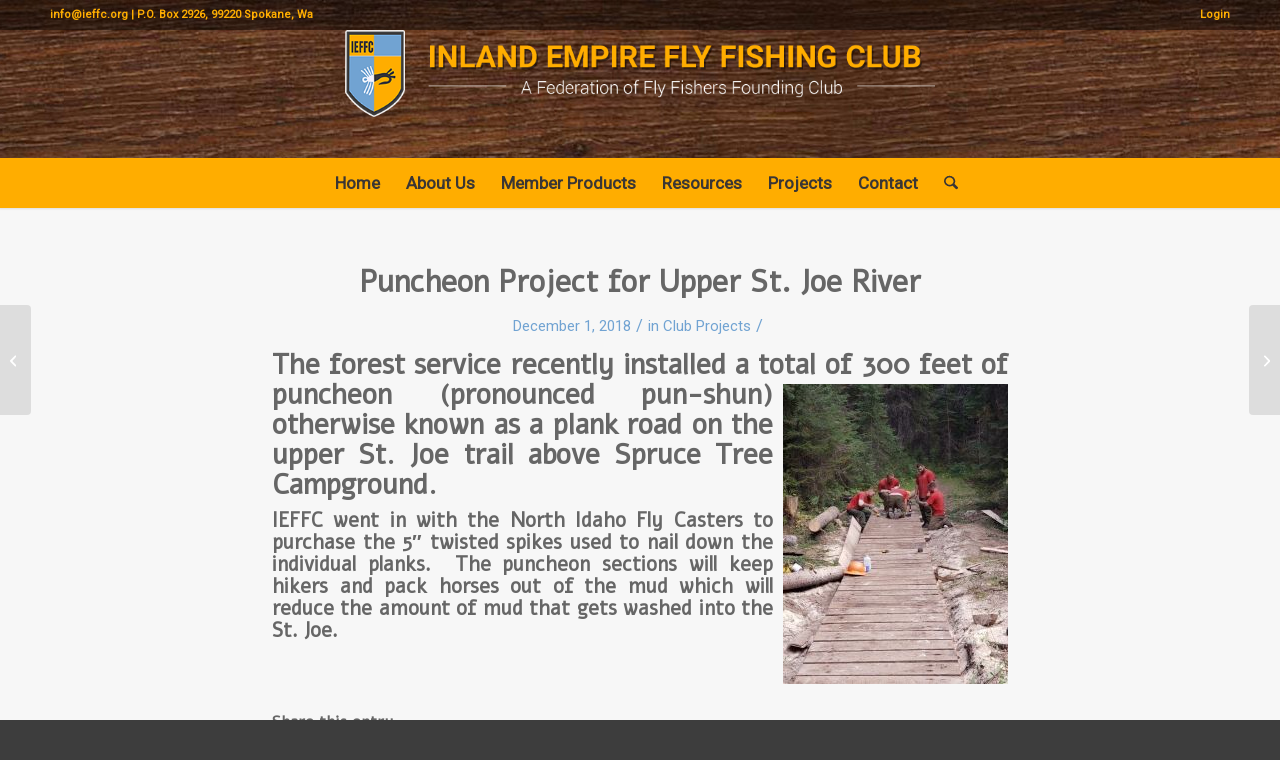

--- FILE ---
content_type: text/plain
request_url: https://www.google-analytics.com/j/collect?v=1&_v=j102&a=1160541183&t=pageview&_s=1&dl=https%3A%2F%2Fieffc.org%2Fpuncheon-project-for-upper-st-joe-river%2F&ul=en-us%40posix&dt=Puncheon%20Project%20for%20Upper%20St.%20Joe%20River%20-%20Inland%20Empire%20Fly%20Fishing%20Club&sr=1280x720&vp=1280x720&_u=IEBAAEABAAAAACAAI~&jid=895745692&gjid=1809594678&cid=1535012307.1769442496&tid=UA-67286560-1&_gid=49841733.1769442496&_r=1&_slc=1&z=2100663365
body_size: -449
content:
2,cG-ELJCLBY882